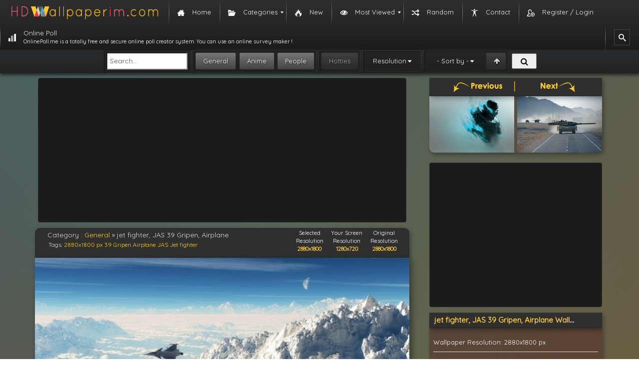

--- FILE ---
content_type: text/html; charset=UTF-8
request_url: https://hdwallpaperim.com/jet-fighter-jas-39-gripen-airplane/
body_size: 11430
content:
<!DOCTYPE html><html lang="en-US"><head itemscope itemtype="https://schema.org/WebPage"><link rel="stylesheet" href="//fonts.googleapis.com/css?family=Quicksand" /><script async src="//pagead2.googlesyndication.com/pagead/js/adsbygoogle.js"></script><script src="https://hdwallpaperim.com/wp-content/cache/min/1/a4946d8eb490e090cd59523cad9c8e52.js" data-minify="1"></script> <meta charset="UTF-8"><meta name="viewport" content="width=device-width, initial-scale=1"><meta name="content-language" content="en-US" /><meta name="language" content="en-US" /><title itemprop="name">jet fighter, JAS 39 Gripen, Airplane HD Wallpapers / Desktop and Mobile Images &amp; Photos</title><link rel="pingback" href="/xmlrpc.php"><link rel="shortcut icon" href="/wp-content/themes/hdwallpaperim/images/favicon.ico" type="image/x-icon"/><link href="/wp-content/themes/hdwallpaperim/css/bootstrap.min.css" type="text/css" rel="stylesheet" /><link href="/wp-content/themes/hdwallpaperim/style.css" type="text/css" rel="stylesheet" /><link rel="stylesheet" href="/wp-content/themes/hdwallpaperim/fonts/font-awesome-4.6.3/css/font-awesome.min.css"><meta name="description" content="Download 108462-jet_fighter, JAS-39_Gripen, Airplane hd wallpapers. You can download 108462-jet_fighter, JAS-39_Gripen, Airplane image high resolution (hd) photo completely"/><link rel="canonical" href="https://hdwallpaperim.com/jet-fighter-jas-39-gripen-airplane/" /><meta property="og:locale" content="en_US" /><meta property="og:type" content="article" /><meta property="og:title" content="jet fighter, JAS 39 Gripen, Airplane HD Wallpapers / Desktop and Mobile Images &amp; Photos" /><meta property="og:description" content="Download 108462-jet_fighter, JAS-39_Gripen, Airplane hd wallpapers. You can download 108462-jet_fighter, JAS-39_Gripen, Airplane image high resolution (hd) photo completely" /><meta property="og:url" content="https://hdwallpaperim.com/jet-fighter-jas-39-gripen-airplane/" /><meta property="og:site_name" content="HD Wallpapers - HdWallpaperim.com" /><meta property="article:tag" content="2880x1800 px" /><meta property="article:tag" content="39 Gripen" /><meta property="article:tag" content="Airplane" /><meta property="article:tag" content="JAS" /><meta property="article:tag" content="Jet fighter" /><meta property="article:section" content="General" /><meta property="article:published_time" content="2025-12-20T05:16:57+00:00" /><meta property="og:image" content="https://hdwallpaperim.com/wp-content/uploads/2017/08/24/108462-jet_fighter-JAS-39_Gripen-airplane.jpg" /><meta property="og:image:secure_url" content="https://hdwallpaperim.com/wp-content/uploads/2017/08/24/108462-jet_fighter-JAS-39_Gripen-airplane.jpg" /><meta property="og:image:width" content="2880" /><meta property="og:image:height" content="1800" /><meta name="twitter:card" content="summary" /><meta name="twitter:description" content="Download 108462-jet_fighter, JAS-39_Gripen, Airplane hd wallpapers. You can download 108462-jet_fighter, JAS-39_Gripen, Airplane image high resolution (hd) photo completely" /><meta name="twitter:title" content="jet fighter, JAS 39 Gripen, Airplane HD Wallpapers / Desktop and Mobile Images &amp; Photos" /><meta name="twitter:image" content="https://hdwallpaperim.com/wp-content/uploads/2017/08/24/108462-jet_fighter-JAS-39_Gripen-airplane.jpg" /> <script type='application/ld+json'>{"@context":"http:\/\/schema.org","@type":"WebSite","@id":"#website","url":"https:\/\/hdwallpaperim.com\/","name":"HD Wallpapers","potentialAction":{"@type":"SearchAction","target":"https:\/\/hdwallpaperim.com\/?s={search_term_string}","query-input":"required name=search_term_string"}}</script> <link rel='dns-prefetch' href='//s.w.org' /><link rel="alternate" type="application/rss+xml" title="HD Wallpapers - HdWallpaperim.com &raquo; jet fighter, JAS 39 Gripen, Airplane Comments Feed" href="https://hdwallpaperim.com/jet-fighter-jas-39-gripen-airplane/feed/" /> <script type="text/javascript">window._wpemojiSettings = {"baseUrl":"https:\/\/s.w.org\/images\/core\/emoji\/11\/72x72\/","ext":".png","svgUrl":"https:\/\/s.w.org\/images\/core\/emoji\/11\/svg\/","svgExt":".svg","source":{"concatemoji":"https:\/\/hdwallpaperim.com\/wp-includes\/js\/wp-emoji-release.min.js?ver=4.9.26"}};
			!function(e,a,t){var n,r,o,i=a.createElement("canvas"),p=i.getContext&&i.getContext("2d");function s(e,t){var a=String.fromCharCode;p.clearRect(0,0,i.width,i.height),p.fillText(a.apply(this,e),0,0);e=i.toDataURL();return p.clearRect(0,0,i.width,i.height),p.fillText(a.apply(this,t),0,0),e===i.toDataURL()}function c(e){var t=a.createElement("script");t.src=e,t.defer=t.type="text/javascript",a.getElementsByTagName("head")[0].appendChild(t)}for(o=Array("flag","emoji"),t.supports={everything:!0,everythingExceptFlag:!0},r=0;r<o.length;r++)t.supports[o[r]]=function(e){if(!p||!p.fillText)return!1;switch(p.textBaseline="top",p.font="600 32px Arial",e){case"flag":return s([55356,56826,55356,56819],[55356,56826,8203,55356,56819])?!1:!s([55356,57332,56128,56423,56128,56418,56128,56421,56128,56430,56128,56423,56128,56447],[55356,57332,8203,56128,56423,8203,56128,56418,8203,56128,56421,8203,56128,56430,8203,56128,56423,8203,56128,56447]);case"emoji":return!s([55358,56760,9792,65039],[55358,56760,8203,9792,65039])}return!1}(o[r]),t.supports.everything=t.supports.everything&&t.supports[o[r]],"flag"!==o[r]&&(t.supports.everythingExceptFlag=t.supports.everythingExceptFlag&&t.supports[o[r]]);t.supports.everythingExceptFlag=t.supports.everythingExceptFlag&&!t.supports.flag,t.DOMReady=!1,t.readyCallback=function(){t.DOMReady=!0},t.supports.everything||(n=function(){t.readyCallback()},a.addEventListener?(a.addEventListener("DOMContentLoaded",n,!1),e.addEventListener("load",n,!1)):(e.attachEvent("onload",n),a.attachEvent("onreadystatechange",function(){"complete"===a.readyState&&t.readyCallback()})),(n=t.source||{}).concatemoji?c(n.concatemoji):n.wpemoji&&n.twemoji&&(c(n.twemoji),c(n.wpemoji)))}(window,document,window._wpemojiSettings);</script> <style type="text/css">img.wp-smiley,img.emoji{display:inline !important;border:none !important;box-shadow:none !important;height:1em !important;width:1em !important;margin:0
.07em !important;vertical-align:-0.1em !important;background:none !important;padding:0
!important}</style><link rel='stylesheet' id='contact-form-7-css'  href='https://hdwallpaperim.com/wp-content/cache/min/1/791661810cfaee30e86a96aaf4b5e6c3.css' type='text/css' media='all' / data-minify="1"><link rel='stylesheet' id='SearchAutocomplete-theme-css'  href='https://hdwallpaperim.com/wp-content/cache/busting/1/wp-content-plugins-search-autocomplete-css-ui-lightness-jquery-ui-1.9.2.custom.min-1.9.2.css' type='text/css' media='all' /><link rel='stylesheet' id='wordpress-popular-posts-css-css'  href='https://hdwallpaperim.com/wp-content/cache/min/1/dc048202503276d58886738949af258c.css' type='text/css' media='all' / data-minify="1"><link rel='stylesheet' id='mm_icomoon-css'  href='https://hdwallpaperim.com/wp-content/cache/min/1/35d41c6db98278a222215779bfd58c80.css' type='text/css' media='all' / data-minify="1"><link rel='stylesheet' id='mmm_mega_main_menu-css'  href='https://hdwallpaperim.com/wp-content/cache/min/1/d76da74fe7d9593429cdbb2a44cc85fd.css' type='text/css' media='all' / data-minify="1"> <script type='text/javascript'>/*  */
var wpp_params = {"sampling_active":"0","sampling_rate":"100","ajax_url":"https:\/\/hdwallpaperim.com\/wp-admin\/admin-ajax.php","action":"update_views_ajax","ID":"23660","token":"27b79ade4a"};
/*  */</script> <link rel='https://api.w.org/' href='https://hdwallpaperim.com/wp-json/' /><link rel="EditURI" type="application/rsd+xml" title="RSD" href="https://hdwallpaperim.com/xmlrpc.php?rsd" /><link rel="wlwmanifest" type="application/wlwmanifest+xml" href="https://hdwallpaperim.com/wp-includes/wlwmanifest.xml" /><meta name="generator" content="WordPress 4.9.26" /><link rel='shortlink' href='https://hdwallpaperim.com/?p=23660' /><link rel="alternate" type="application/json+oembed" href="https://hdwallpaperim.com/wp-json/oembed/1.0/embed?url=https%3A%2F%2Fhdwallpaperim.com%2Fjet-fighter-jas-39-gripen-airplane%2F" /><link rel="alternate" type="text/xml+oembed" href="https://hdwallpaperim.com/wp-json/oembed/1.0/embed?url=https%3A%2F%2Fhdwallpaperim.com%2Fjet-fighter-jas-39-gripen-airplane%2F&#038;format=xml" /> <script>(function(i,s,o,g,r,a,m){i['GoogleAnalyticsObject']=r;i[r]=i[r]||function(){
  (i[r].q=i[r].q||[]).push(arguments)},i[r].l=1*new Date();a=s.createElement(o),
  m=s.getElementsByTagName(o)[0];a.async=1;a.src=g;m.parentNode.insertBefore(a,m)
  })(window,document,'script','https://www.google-analytics.com/analytics.js','ga');

  ga('create', 'UA-105103256-1', 'auto');
  ga('send', 'pageview');</script> </head> <!--[if lt IE 9]> <script src="https://html5shiv.googlecode.com/svn/trunk/html5.js"></script> <script src="//cdnjs.cloudflare.com/ajax/libs/respond.js/1.3.0/respond.min.js"></script> <![endif]--><body class="post-template-default single single-post postid-23660 single-format-standard mmm mega_main_menu-2-1-5"><div id="mega_main_menu" class="mega_main_sidebar_menu primary_style-flat icons-left first-lvl-align-left first-lvl-separator-smooth direction-horizontal fullwidth-disable pushing_content-disable mobile_minimized-enable dropdowns_trigger-hover dropdowns_animation-none include-logo include-search no-woo_cart no-buddypress responsive-enable coercive_styles-disable indefinite_location_mode-disable language_direction-ltr version-2-1-5 mega_main mega_main_menu"><div class="menu_holder"><div class="mmm_fullwidth_container"></div><div class="menu_inner"> <span class="nav_logo"> <a class="logo_link" href="https://hdwallpaperim.com" title="HD Wallpapers - HdWallpaperim.com"> <img src="https://hdwallpaperim.com/wp-content/uploads/2017/08/20/hdwallpaperim_logo.png" alt="HD Wallpapers - HdWallpaperim.com" /> </a> <a class="mobile_toggle"> <span class="mobile_button"> Menu &nbsp; <span class="symbol_menu">&equiv;</span> <span class="symbol_cross">&#x2573;</span> </span> </a> </span><ul id="mega_main_menu_ul" class="mega_main_menu_ul"><li id="menu-item-4" class="menu-item menu-item-type-custom menu-item-object-custom menu-item-home menu-item-4 default_dropdown default_style drop_to_right submenu_default_width columns1"> <a href="https://hdwallpaperim.com/" class="item_link  with_icon" tabindex="1"> <i class="im-icon-home-3"></i> <span class="link_content"> <span class="link_text"> Home </span> </span> </a></li><li id="menu-item-29606" class="menu-item menu-item-type-custom menu-item-object-custom menu-item-has-children menu-item-29606 default_dropdown default_style drop_to_right submenu_default_width columns1"> <span class="item_link  with_icon" tabindex="2"> <i class="im-icon-folder-open"></i> <span class="link_content"> <span class="link_text"> Categories </span> </span> </span><ul class="mega_dropdown"><li id="menu-item-29598" class="menu-item menu-item-type-taxonomy menu-item-object-category current-post-ancestor current-menu-parent current-post-parent menu-item-29598 default_dropdown default_style drop_to_right submenu_default_width columns1"> <a href="https://hdwallpaperim.com/general/" class="item_link  with_icon" tabindex="3"> <i class="im-icon-tree-4"></i> <span class="link_content"> <span class="link_text"> General </span> </span> </a></li><li id="menu-item-29601" class="menu-item menu-item-type-taxonomy menu-item-object-category menu-item-29601 default_dropdown default_style drop_to_right submenu_default_width columns1"> <a href="https://hdwallpaperim.com/people/" class="item_link  with_icon" tabindex="4"> <i class="im-icon-users-2"></i> <span class="link_content"> <span class="link_text"> People </span> </span> </a></li><li id="menu-item-29600" class="menu-item menu-item-type-taxonomy menu-item-object-category menu-item-29600 default_dropdown default_style drop_to_right submenu_default_width columns1"> <a href="https://hdwallpaperim.com/anime/" class="item_link  with_icon" tabindex="5"> <i class="im-icon-evil-2"></i> <span class="link_content"> <span class="link_text"> Anime </span> </span> </a></li></ul></li><li id="menu-item-345" class="menu-item menu-item-type-post_type menu-item-object-page menu-item-345 default_dropdown default_style drop_to_right submenu_default_width columns1"> <a href="https://hdwallpaperim.com/new-wallpapers/" class="item_link  with_icon" tabindex="6"> <i class="im-icon-fire"></i> <span class="link_content"> <span class="link_text"> New </span> </span> </a></li><li id="menu-item-358" class="menu-item menu-item-type-post_type menu-item-object-page menu-item-has-children menu-item-358 default_dropdown default_style drop_to_right submenu_default_width columns1"> <a href="https://hdwallpaperim.com/most-viewed-wallpapers/" class="item_link  with_icon" tabindex="7"> <i class="im-icon-eye"></i> <span class="link_content"> <span class="link_text"> Most Viewed </span> </span> </a><ul class="mega_dropdown"><li id="menu-item-361" class="menu-item menu-item-type-post_type menu-item-object-page menu-item-361 default_dropdown default_style drop_to_right submenu_default_width columns1"> <a href="https://hdwallpaperim.com/daily-viewed-wallpapers/" class="item_link  with_icon" tabindex="8"> <i class="im-icon-clock"></i> <span class="link_content"> <span class="link_text"> Daily </span> </span> </a></li><li id="menu-item-360" class="menu-item menu-item-type-post_type menu-item-object-page menu-item-360 default_dropdown default_style drop_to_right submenu_default_width columns1"> <a href="https://hdwallpaperim.com/weekly-viewed-wallpapers/" class="item_link  with_icon" tabindex="9"> <i class="im-icon-calendar"></i> <span class="link_content"> <span class="link_text"> Weekly </span> </span> </a></li><li id="menu-item-359" class="menu-item menu-item-type-post_type menu-item-object-page menu-item-359 default_dropdown default_style drop_to_right submenu_default_width columns1"> <a href="https://hdwallpaperim.com/monthly-most-viewed-wallpapers/" class="item_link  with_icon" tabindex="10"> <i class="im-icon-calendar-5"></i> <span class="link_content"> <span class="link_text"> Monthly </span> </span> </a></li><li id="menu-item-362" class="menu-item menu-item-type-post_type menu-item-object-page menu-item-362 default_dropdown default_style drop_to_right submenu_default_width columns1"> <a href="https://hdwallpaperim.com/most-viewed-wallpapers/" class="item_link  with_icon" tabindex="11"> <i class="im-icon-trophy-star"></i> <span class="link_content"> <span class="link_text"> All Time </span> </span> </a></li></ul></li><li id="menu-item-343" class="menu-item menu-item-type-post_type menu-item-object-page menu-item-343 default_dropdown default_style drop_to_right submenu_default_width columns1"> <a href="https://hdwallpaperim.com/random-wallpapers/" class="item_link  with_icon" tabindex="12"> <i class="im-icon-shuffle"></i> <span class="link_content"> <span class="link_text"> Random </span> </span> </a></li><li id="menu-item-344" class="menu-item menu-item-type-post_type menu-item-object-page menu-item-344 default_dropdown default_style drop_to_right submenu_default_width columns1"> <a href="https://hdwallpaperim.com/contact-us/" class="item_link  with_icon" tabindex="13"> <i class="im-icon-accessibility"></i> <span class="link_content"> <span class="link_text"> Contact </span> </span> </a></li><li id="menu-item-29737" class="menu-item menu-item-type-post_type menu-item-object-page menu-item-29737 default_dropdown default_style drop_to_right submenu_default_width columns1"> <a href="https://hdwallpaperim.com/register-login/" class="item_link  with_icon" tabindex="14"> <i class="im-icon-user-plus-3"></i> <span class="link_content"> <span class="link_text"> Register / Login </span> </span> </a></li><li id="menu-item-510147" class="menu-item menu-item-type-custom menu-item-object-custom menu-item-510147 default_dropdown default_style drop_to_right submenu_default_width columns1"> <a href="https://onlinepoll.me" class="item_link  with_icon" tabindex="15"> <i class="im-icon-bars-3"></i> <span class="link_content"> <span class="link_text"> Online Poll <span class="link_descr">OnlinePoll.me is a totally free and secure online poll creator system. You can use an online survey maker ! </span> </span> </span> </a></li><li class="nav_search_box"><form method="get" id="mega_main_menu_searchform" action="https://hdwallpaperim.com/"> <i class="im-icon-search-3 icosearch"></i> <input type="submit" class="submit" name="submit" id="searchsubmit" value="Search" /> <input type="text" class="field" name="s" id="s" /></form></li></ul></div></div></div><div id="searchbar" ><form id="search" accept-charset="UTF-8" action="https://hdwallpaperim.com/results/" method="GET"><fieldset class="oneline framed"><div> <input type="search" placeholder="Search..." value="" name="ss" id="search-text" class="headsearchinput"></div></fieldset><fieldset class="framed" id="search-category-checks"> <input type="checkbox" value="general" name="general" checked="checked"  id="search-general"> <label for="search-general">General</label> <input type="checkbox"  checked="checked" value="anime" name="anime" id="search-anime"> <label for="search-anime">Anime</label> <input type="checkbox" value="people" name="people"  checked="checked" id="search-people"> <label for="search-people">People</label></fieldset><fieldset class="framed" id="search-purity-checks"> <input type="checkbox" value="sketchy"  name="sketchy" id="search-sketchy"> <label for="search-sketchy" class="purity sketchy">Hotties</label></fieldset><fieldset class="framed" id="search-resolutions"><a class="jsAnchor dropdown-toggle collapsed">Resolution</a><div class="dropdown collapsed"><div> <input type="checkbox" value="1024x768-px" name="resolution[]" class="resolution" id="res-1024x768"> <label for="res-1024x768">1024x768</label> <input type="checkbox" value="1280x800-px" name="resolution[]" class="resolution" id="res-1280x800"> <label for="res-1280x800">1280x800</label> <input type="checkbox" value="1366x768-px" name="resolution[]" class="resolution" id="res-1366x768"> <label for="res-1366x768">1366x768</label> <input type="checkbox" value="1280x960-px" name="resolution[]" class="resolution" id="res-1280x960"> <label for="res-1280x960">1280x960</label> <input type="checkbox" value="1440x900-px" name="resolution[]" class="resolution" id="res-1440x900"> <label for="res-1440x900">1440x900</label> <input type="checkbox" value="1600x900-px" name="resolution[]" class="resolution" id="res-1600x900"> <label for="res-1600x900">1600x900</label> <input type="checkbox" value="1280x1024-px" name="resolution[]" class="resolution" id="res-1280x1024"> <label for="res-1280x1024">1280x1024</label> <input type="checkbox" value="1600x1200-px" name="resolution[]" class="resolution" id="res-1600x1200"> <label for="res-1600x1200">1600x1200</label> <input type="checkbox" value="1680x1050-px" name="resolution[]" class="resolution" id="res-1680x1050"> <label for="res-1680x1050">1680x1050</label> <input type="checkbox" value="1920x1080-px" name="resolution[]" class="resolution" id="res-1920x1080"> <label for="res-1920x1080">1920x1080<small>Full HD</small> </label> <input type="checkbox" value="1920x1200-px" name="resolution[]" class="resolution" id="res-1920x1200"> <label for="res-1920x1200">1920x1200</label> <input type="checkbox" value="2560x1440-px" name="resolution[]" class="resolution" id="res-2560x1440"> <label for="res-2560x1440">2560x1440</label> <input type="checkbox" value="2560x1600-px" name="resolution[]" class="resolution" id="res-2560x1600"> <label for="res-2560x1600">2560x1600</label> <input type="checkbox" value="3840x1080-px" name="resolution[]" class="resolution" id="res-3840x1080"> <label for="res-3840x1080">3840x1080</label> <input type="checkbox" value="5760x1080-px" name="resolution[]" class="resolution" id="res-5760x1080"> <label for="res-5760x1080">5760x1080</label> <input type="checkbox" value="3840x2160-px" name="resolution[]" class="resolution" id="res-3840x2160"> <label for="res-3840x2160">3840x2160<small>4k UHD-1</small> </label> <input type="checkbox" value="5120x2880-px" name="resolution[]" class="resolution" id="res-5120x2880"> <label for="res-5120x2880">5120x2880<small>5k UHD+</small> </label></div></div></fieldset><fieldset class="framed" id="search-sorting"> <input type="checkbox" value="desc" name="order"  id="search-order"> <label for="search-order" original-title="Ascending/Descending"></label> <a class="jsAnchor dropdown-toggle collapsed" id="fav_text" original-title="Sorting">- Sort by -</a><div class="dropdown collapsed"><div> <input type="radio" value="date_added" name="sorting"  id="search-sorting-date"> <label class="sorting-label" for="search-sorting-date">Date Added</label> <input type="radio" value="views" name="sorting"  id="search-sorting-views"> <label class="sorting-label" for="search-sorting-views">Views</label> <input type="radio" value="rating" name="sorting"  id="search-sorting-relevance"> <label class="sorting-label" for="search-sorting-relevance">Rating</label> <input type="radio" value="random" name="sorting"  id="search-sorting-random"> <label class="sorting-label" for="search-sorting-random">Random</label></div></div></fieldset> <button id="search-submit" class="buttonsearchhead"><i class="fa fa-search fa-fw"></i> </button></form></div> <script src="https://apis.google.com/js/platform.js" async defer>{
        lang: 'tr'
    }</script> <script type="text/javascript">function hideshow(which) {
		
		
		var resize = "resize";
		var customize = "customize";
		var share = "share";
		var info = "info";
		var ids = [resize,customize,share,info];
		
		if (ids.indexOf(which) > -1)
		{
			
		    for (var i in ids)
		    {
				if (ids[i] == which){
					document.getElementById(ids[i]).style.display = "block";
					
				}
				else{
					document.getElementById(ids[i]).style.display = "none";
				}
		    }	
		}
		
		
		/*
        if (!document.getElementById)
            return
        if (which.style.display == "block")
            which.style.display = "none"
        else
            which.style.display = "block"
		*/
    }
    var set = {
        url : {site : 'https://hdwallpaperim.com/'
        }
    };
    
    var page_wall_data = {
            id		: "23659",
            imgm	: 'https://hdwallpaperim.com/wp-content/uploads/2017/08/24/108462-jet_fighter-JAS-39_Gripen-airplane.jpg',
            width 	: "2880",
            height 	: "1800",
            name	: 'jetfighter',
			path_url: 'https://hdwallpaperim.com/wp-content/uploads/2017/08/24/108462-jet_fighter-JAS-39_Gripen-airplane.jpg'
    };
    
	var r = 2880;
	var l = 1800;
    /*	
    screen = {
		width 	: "2880",
        height 	: "1800"
	}*/</script> <div class="container" ><div class="row" ><div class="col-lg-8 nopadding"><div class="c_wrapper"><div class="banner_responsive_wrapper rbanner_wall1"><ins class="adsbygoogle"
style="display:block"
data-ad-client="ca-pub-7804114244475519"
data-ad-slot="7481875262"
data-ad-format="auto"></ins> <script>(adsbygoogle = window.adsbygoogle || []).push({});</script> </div></div><div id="wall_header"><div class="col-md-8"><div id="wall_hleft"><div id="wall_title"> Category : <span id="breadcrumbs"><span xmlns:v="http://rdf.data-vocabulary.org/#"><span typeof="v:Breadcrumb"><a href="https://hdwallpaperim.com/general/" rel="v:url" property="v:title">General</a> » <span class="breadcrumb_last">jet fighter, JAS 39 Gripen, Airplane</span></span></span></span></div><div id="wall_desc"> Tags: <a href="https://hdwallpaperim.com/wallpapers/2880x1800-px/" title="2880x1800 px Wallpapers">2880x1800 px</a> <a href="https://hdwallpaperim.com/wallpapers/39-gripen/" title="39 Gripen Wallpapers">39 Gripen</a> <a href="https://hdwallpaperim.com/wallpapers/airplane/" title="Airplane Wallpapers">Airplane</a> <a href="https://hdwallpaperim.com/wallpapers/jas/" title="JAS Wallpapers">JAS</a> <a href="https://hdwallpaperim.com/wallpapers/jet-fighter/" title="Jet fighter Wallpapers">Jet fighter</a></div></div></div><div class="col-md-4 text-center" style="font-size: 11px;color: white;"><div id="wallpaper_size_boxes"><table><tbody><tr><td class="value">Selected Resolution<div id="wallpaper_size_boxes_selected"></div></td><td class="value">Your Screen Resolution<div id="wallpaper_size_boxes_screen"></div></td><td class="value">Original Resolution<div id="wallpaper_size_boxes_original">2880x1800</div></td></tr></tbody></table></div></div></div><div id="wall_wrp"><div id="main5_wrap"><div id="main5"><div id="wallpaper_content"><div id="wallpaper_wrap"><div id="wallpreview"><div id="wall_prev" onclick="location.href = 'https://hdwallpaperim.com/halo-video-games/';"> <a href="https://hdwallpaperim.com/halo-video-games/" rel="prev"><div class="icon"></div></a></div><div id="wall_next" onclick="location.href = 'https://hdwallpaperim.com/tank-leopard-2/';"> <a href="https://hdwallpaperim.com/tank-leopard-2/" rel="next"><div class="icon"></div></a></div><div id="canvas1_wrap_wrap"><div id="canvas1_wrap"> <img id="canvas1_midi_img" src="https://hdwallpaperim.com/wp-content/uploads/2017/08/24/108462-jet_fighter-JAS-39_Gripen-airplane-748x468.jpg" width="2880" height="1800" title="jet fighter, JAS 39 Gripen, Airplane hd wallpaper" alt="jet fighter, JAS 39 Gripen, Airplane HD Wallpaper Desktop Background"/> <canvas id="canvas1"></canvas><div class="parts center"><div id="canvas1_center_size_box"></div></div><div class="parts left"></div><div class="parts right"></div><div class="parts top"><div class="text1"></div></div><div class="parts bottom"><div class="text1"></div></div></div></div></div><div style="clear:both;"></div></div></div></div></div></div><div id="wall_bottom"><div id="wall_bright"></div><div id="wall_bleft"> <br> <a id="download1" class="btn btn-default" title="Download jet fighter, JAS 39 Gripen, Airplane Wallpaper" rel="nofollow"> <span class="im-icon-download-2"></span> Download</a> <img id="download1_loader" src="https://hdwallpaperim.com//it.gif" alt="loading"/> <a class="btn btn-default prvbtn im-icon-eye-2" href="/preview/?wallpaper=jet-fighter-jas-39-gripen-airplane" target="_blank" style="color: black;"> Preview</a> <a class="btn btn-default rszbtn im-icon-fullscreen" href="javascript:hideshow('resize')" title="Resize" style="color: black;"> Resize</a> <a class="btn btn-default csmzbtn im-icon-paint-format" href="javascript:hideshow('customize')" title="Customize" style="color: black;"> Customize</a> <a class="btn btn-default shrbtn im-icon-share-2" href="javascript:hideshow('share')" title="Share" style="color: black;"> Share</a> <a class="btn btn-default infbtn im-icon-info" href="javascript:hideshow('info')" title="Share" style="color: black;"> Info</a></div></div><div id="share" style="display: none;"><div class="c_wrapper"><div class="wrp_dark"><div class="header"><div class="title text-center">Share Wallpaper</div></div></div></div></div><div id="customize" style="display: none;"><div class="c_wrapper"><div class="wrp_dark"><div class="header"><div class="title" style="color: #fccc2e;">Customize Wallpaper :)</div></div><div id="generate_wrap"><div id="color_sliders"><div class="line" id="color_slider_line_r"><table><tr><td class="title"><div class="color" title="red"></div></td><td><input class="slider" type="range" value="0" min="-200" max="100" step="1"/></td><td class="value">0</td></tr></table></div><div class="line" id="color_slider_line_g"><table><tr><td class="title"><div class="color" title="green"></div></td><td><input class="slider" type="range" value="0" min="-200" max="100" step="1"/></td><td class="value">0</td></tr></table></div><div class="line" id="color_slider_line_b"><table><tr><td class="title"><div class="color" title="blue"></div></td><td><input class="slider" type="range" value="0" min="-200" max="100" step="1"/></td><td class="value">0</td></tr></table></div><div class="line" id="color_slider_line_bright"><table><tr><td class="title"> <img class="icon" src="/static/img/wallpaper/brightness.png" alt="brightness" title="brightness"/></td><td><input class="slider" type="range" value="0" min="-150" max="150" step="1"/></td><td class="value">0</td></tr></table></div><div class="line" id="color_slider_line_contrast"><table><tr><td class="title"> <img class="icon" src="/static/img/wallpaper/contrast.png" alt="contrast" title="contrast"/></td><td><input class="slider" type="range" value="0" min="-100" max="100" step="1"/></td><td class="value">0</td></tr></table></div></div><div id="generate_buttons1"><div id="can1_flip_h" class="button24"> <img src="/static/img/wallpaper/flip_horizontal.png" alt="horizontal flip" title="horizontal flip"/></div><div id="can1_flip_v" class="button24"> <img src="/static/img/wallpaper/flip_vertical.png" alt="vertical flip" title="vertical flip"/></div><div id="can1_bw" class="button24"> <img src="/static/img/wallpaper/black_white.png" alt="black &amp; white" title="black &amp; white"/></div><div id="can1_negate" class="button24"> <img src="/static/img/wallpaper/negate.png" alt="negative color" title="negative"/></div><div id="can1_color_reset" class="button24"> <img src="/static/img/wallpaper/reset.png" alt="reset wallpaper" title="reset"/></div></div></div></div></div></div><div id="resize" style="display: none;"><div class="c_wrapper"><div class="wrp_dark"><div class="header"><div class="title text-center">Download Wallpaper / Select Resolution</div></div><div id="sizeswrap1"><table class="table1"><tr><td class="explain"> 4:3<br/><img src="https://hdwallpaperim.com//static/img/wallpaper/screen_icon/4x3.png" alt="4x3 resolution wallpaper"/></td><td class="list" id="sizegroup_4x3"></td></tr><tr><td class="explain"> Standart 5:4<br/><img src="https://hdwallpaperim.com//static/img/wallpaper/screen_icon/5x4.png" alt="5x4 resolution wallpaper"/></td><td class="list" id="sizegroup_5x4"></td></tr><tr><td class="explain"> Wide 8:5<br/><img src="https://hdwallpaperim.com//static/img/wallpaper/screen_icon/8x5.png" alt="8x5 resolution wallpaper"/></td><td class="list" id="sizegroup_8x5"></td></tr><tr><td class="explain"> Wide 5:3<br/><img src="https://hdwallpaperim.com//static/img/wallpaper/screen_icon/5x3.png" alt="5x3 resolution wallpaper"/></td><td class="list" id="sizegroup_5x3"></td></tr><tr><td class="explain"> 16:9<br/><img src="https://hdwallpaperim.com//static/img/wallpaper/screen_icon/16x9.png" alt="16x9 resolution wallpaper"/></td><td class="list" id="sizegroup_16x9"></td></tr><tr><td class="explain"> 3:2<br/><img src="https://hdwallpaperim.com//static/img/wallpaper/screen_icon/3x2.png" alt="3x2 resolution wallpaper"/></td><td class="list" id="sizegroup_3x2"></td></tr><tr><td class="explain"> 3:4<br/><img src="https://hdwallpaperim.com//static/img/wallpaper/screen_icon/3x4.png" alt="3x4 resolution wallpaper"/></td><td class="list" id="sizegroup_3x4"></td></tr><tr><td class="explain"> 4:5<br/><img src="https://hdwallpaperim.com//static/img/wallpaper/screen_icon/4x5.png" alt="4x5 resolution wallpaper"/></td><td class="list" id="sizegroup_4x5"></td></tr><tr><td class="explain"> 3:5<br/><img src="https://hdwallpaperim.com//static/img/wallpaper/screen_icon/3x5.png" alt="3x5 resolution wallpaper"/></td><td class="list" id="sizegroup_3x5"></td></tr><tr><td class="explain"> 2:3<br/><img src="https://hdwallpaperim.com//static/img/wallpaper/screen_icon/2x3.png" alt="3x5 resolution wallpaper"/></td><td class="list" id="sizegroup_2x3"></td></tr><tr><td class="explain"> 1:1<br/><img src="https://hdwallpaperim.com//static/img/wallpaper/screen_icon/1x1.png" alt="1x1 resolution wallpaper"/></td><td class="list" id="sizegroup_1x1"></td></tr><tr><td class="explain"> 4:3 (2screen(8:3))<br/><img src="https://hdwallpaperim.com//static/img/wallpaper/screen_icon/8x3.png" alt="8x3 resolution wallpaper"/></td><td class="list" id="sizegroup_8x3"></td></tr><tr><td class="explain"> 5:4 (2screen(5:2))<br/><img src="https://hdwallpaperim.com//static/img/wallpaper/screen_icon/5x2.png" alt="5x2 resolution wallpaper"/></td><td class="list" id="sizegroup_5x2"></td></tr><tr><td class="explain"> 16:10 (2screen(16:5))<br/><img src="https://hdwallpaperim.com//static/img/wallpaper/screen_icon/16x5.png" alt="16x5 resolution wallpaper"/></td><td class="list" id="sizegroup_16x5"></td></tr><tr><td class="explain"> 5:3 (2screen(10:3))<br/><img src="https://hdwallpaperim.com//static/img/wallpaper/screen_icon/10x3.png" alt="10x3 resolution wallpaper"/></td><td class="list" id="sizegroup_10x3"></td></tr><tr><td class="explain"> 16:9 (2screen(32:9))<br/><img src="https://hdwallpaperim.com//static/img/wallpaper/screen_icon/32x9.png" alt="32x9 resolution wallpaper"/></td><td class="list" id="sizegroup_32x9"></td></tr></table></div></div></div></div><div id="info" style="display: none;"><div class="wrp_dark aciklama" style="margin-bottom: 10px;min-height: 112px;"><div class="well"><div style="text-align: left;"><p><b><a href="https://hdwallpaperim.com/jet-fighter-jas-39-gripen-airplane/" title="jet fighter, JAS 39 Gripen, Airplane HD Wallpaper">jet fighter, JAS 39 Gripen, Airplane HD Wallpaper</a></b> is in posted <a href="https://hdwallpaperim.com/general/" rel="category tag">General</a> category and the its resolution is 2880x1800 px., This wallpaper This wallpaper has been visited 44 times to this day and uploaded this wallpaper on our website at <span class="posted-on">Posted on <time class="entry-date published" datetime="2025-12-20T05:16:57+00:00">December 20, 2025</time></span>. <br><br>You can download this image easily and for free. Also, you can make changes to your wallpapers, edit for your custom needs and resize them. You can download your wallpaper by clicking on the download button under the background image.</p><p></p><p>Download 108462-jet_fighter, JAS-39_Gripen, Airplane hd wallpapers. You can download 108462-jet_fighter, JAS-39_Gripen, Airplane image high resolution (hd) photo completely free.</p></div></div></div></div><div class="c_wrapper mobiledisable" style="margin-top: 10px;"><div class="banner_responsive_wrapper rbanner_wall2"><ins class="adsbygoogle"
style="display:block"
data-ad-client="ca-pub-7804114244475519"
data-ad-slot="7481875262"
data-ad-format="auto"></ins> <script>(adsbygoogle = window.adsbygoogle || []).push({});</script> </div></div></div><div class="col-lg-4 nopadding text-center"><div id="wall_rwrp"><div class="wrp_dark"><div class="header"><div id="nextprev"></div></div><div><div class="prevthmb"><a href="https://hdwallpaperim.com/halo-video-games/" rel="prev"><img src="https://hdwallpaperim.com/wp-content/uploads/2017/08/24/108460-Halo-video_games-300x200.jpg" class="yannext" height="113" width="170" title="Halo, Video games" alt="Halo, Video games""></a></div><div class="nextthmb"> <a href="https://hdwallpaperim.com/tank-leopard-2/" rel="next"><img src="https://hdwallpaperim.com/wp-content/uploads/2017/08/24/108463-tank-Leopard_2-300x200.jpg" class="yannext" height="113" width="170" title="tank, Leopard 2" alt="tank, Leopard 2""></a></div></div></div><div class="c_wrapper"><div class="banner_responsive_wrapper rbanner_wall1"><ins class="adsbygoogle"
style="display:inline-block;width:336px;height:280px"
data-ad-client="ca-pub-7804114244475519"
data-ad-slot="1574942461"></ins> <script>(adsbygoogle = window.adsbygoogle || []).push({});</script> </div></div><div class="wrp_dark"><div class="header"><div class="title" style="max-width: 300px"><a href="" title="jet fighter, JAS 39 Gripen, Airplane HD Wallpapers Free Desktop Background Image" target="_blank">jet fighter, JAS 39 Gripen, Airplane Wallpaper HD</a></div></div><div class="well" style="padding: 19px 8px 0px 8px;"><ul><li class="solid">Wallpaper Resolution:
2880x1800 px</li><li class="solid"> Views :
44</li><li class="solid">Category : <a href="https://hdwallpaperim.com/general/" rel="category tag">General</a></li><li class="solid">Posted on: <a href="https://hdwallpaperim.com/2025/12/20/" target="blank_" rel="bookmark">December 20, 2025</a></li><li class="solid">Tags : <a href="https://hdwallpaperim.com/wallpapers/2880x1800-px/" title="2880x1800 px Wallpapers">2880x1800 px</a> <a href="https://hdwallpaperim.com/wallpapers/39-gripen/" title="39 Gripen Wallpapers">39 Gripen</a> <a href="https://hdwallpaperim.com/wallpapers/airplane/" title="Airplane Wallpapers">Airplane</a> <a href="https://hdwallpaperim.com/wallpapers/jas/" title="JAS Wallpapers">JAS</a> <a href="https://hdwallpaperim.com/wallpapers/jet-fighter/" title="Jet fighter Wallpapers">Jet fighter</a></li><div class="arrow"></div></ul></div></div></div></div></div></div><div class="container-fluid"><div class="row"><div class="col-md-12 text-center" ><h1>Similar Wallpapers</h1><div class="single-top"></div><div class="thumb"><div class="wrap1"><div itemscope itemtype="http://schema.org/ImageGallery" class="wrap2"><a href="https://hdwallpaperim.com/airplane-sunlight-silhouette-mikoyan-mig-3/" target="_blank" itemprop="url"><img src="https://hdwallpaperim.com/wp-content/uploads/2017/08/27/137661-airplane-sunlight-silhouette-Mikoyan_MiG-3-300x200.jpg" onload="this.style.opacity = '1'" alt="airplane, Sunlight, Silhouette, Mikoyan MiG 3" title="airplane, Sunlight, Silhouette, Mikoyan MiG 3 Wallpaper" itemprop="thumbnailUrl" width="300" height="200"> </a></div></div></div><div class="thumb"><div class="wrap1"><div itemscope itemtype="http://schema.org/ImageGallery" class="wrap2"><a href="https://hdwallpaperim.com/war-thunder-airplane-gaijin-entertainment-henschel-hs-129-b3/" target="_blank" itemprop="url"><img src="https://hdwallpaperim.com/wp-content/uploads/2017/08/24/107240-War_Thunder-airplane-Gaijin_Entertainment-Henschel_hs_129_b3-300x200.jpg" onload="this.style.opacity = '1'" alt="War Thunder, Airplane, Gaijin Entertainment, Henschel hs 129 b3" title="War Thunder, Airplane, Gaijin Entertainment, Henschel hs 129 b3 Wallpaper" itemprop="thumbnailUrl" width="300" height="200"> </a></div></div></div><div class="thumb"><div class="wrap1"><div itemscope itemtype="http://schema.org/ImageGallery" class="wrap2"><a href="https://hdwallpaperim.com/war-thunder-airplane-gaijin-entertainment-8/" target="_blank" itemprop="url"><img src="https://hdwallpaperim.com/wp-content/uploads/2017/08/24/105000-War_Thunder-airplane-Gaijin_Entertainment-300x200.jpg" onload="this.style.opacity = '1'" alt="War Thunder, Airplane, Gaijin Entertainment" title="War Thunder, Airplane, Gaijin Entertainment Wallpaper" itemprop="thumbnailUrl" width="300" height="200"> </a></div></div></div><div class="thumb"><div class="wrap1"><div itemscope itemtype="http://schema.org/ImageGallery" class="wrap2"><a href="https://hdwallpaperim.com/swedish-aircraft-military-aircraft-jas-39-gripen-swedish-air-force-swedish-army-jet-fighter-vehicle-airplane/" target="_blank" itemprop="url"><img src="https://hdwallpaperim.com/wp-content/uploads/2017/08/25/463391-Swedish-aircraft-military_aircraft-JAS-39_Gripen-Swedish_Air_Force-Swedish_Army-jet_fighter-vehicle-airplane-300x200.jpg" onload="this.style.opacity = '1'" alt="Swedish, Aircraft, Military aircraft, JAS 39 Gripen, Swedish Air Force, Swedish Army, Jet fighter, Vehicle, Airplane" title="Swedish, Aircraft, Military aircraft, JAS 39 Gripen, Swedish Air Force, Swedish Army, Jet fighter, Vehicle, Airplane Wallpaper" itemprop="thumbnailUrl" width="300" height="200"> </a></div></div></div><div class="thumb"><div class="wrap1"><div itemscope itemtype="http://schema.org/ImageGallery" class="wrap2"><a href="https://hdwallpaperim.com/airplane-20/" target="_blank" itemprop="url"><img src="https://hdwallpaperim.com/wp-content/uploads/2017/08/25/132803-airplane-300x200.jpg" onload="this.style.opacity = '1'" alt="airplane" title="airplane Wallpaper" itemprop="thumbnailUrl" width="300" height="200"> </a></div></div></div><div class="thumb"><div class="wrap1"><div itemscope itemtype="http://schema.org/ImageGallery" class="wrap2"><a href="https://hdwallpaperim.com/war-thunder-airplane-gaijin-entertainment-republic-p-47-thunderbolt/" target="_blank" itemprop="url"><img src="https://hdwallpaperim.com/wp-content/uploads/2017/08/24/107243-War_Thunder-airplane-Gaijin_Entertainment-Republic_P-47_Thunderbolt-300x200.jpg" onload="this.style.opacity = '1'" alt="War Thunder, Airplane, Gaijin Entertainment, Republic P 47 Thunderbolt" title="War Thunder, Airplane, Gaijin Entertainment, Republic P 47 Thunderbolt Wallpaper" itemprop="thumbnailUrl" width="300" height="200"> </a></div></div></div><div class="thumb"><div class="wrap1"><div itemscope itemtype="http://schema.org/ImageGallery" class="wrap2"><a href="https://hdwallpaperim.com/airplane-war-thunder-gaijin-entertainment/" target="_blank" itemprop="url"><img src="https://hdwallpaperim.com/wp-content/uploads/2017/08/24/104997-airplane-War_Thunder-Gaijin_Entertainment-300x200.jpg" onload="this.style.opacity = '1'" alt="airplane, War Thunder, Gaijin Entertainment" title="airplane, War Thunder, Gaijin Entertainment Wallpaper" itemprop="thumbnailUrl" width="300" height="200"> </a></div></div></div><div class="thumb"><div class="wrap1"><div itemscope itemtype="http://schema.org/ImageGallery" class="wrap2"><a href="https://hdwallpaperim.com/war-airplane-united-states-navy-f-a-18-hornet-mcdonnell-douglas-f-a-18-hornet-us-air-force-sonic-booms/" target="_blank" itemprop="url"><img src="https://hdwallpaperim.com/wp-content/uploads/2017/08/24/107951-war-airplane-United_States_Navy-F-A-18_Hornet-McDonnell_Douglas_F-A-18_Hornet-US_Air_Force-sonic_booms-300x200.jpg" onload="this.style.opacity = '1'" alt="war, Airplane, United States Navy, F A 18 Hornet, McDonnell Douglas F A 18 Hornet, US Air Force, Sonic booms" title="war, Airplane, United States Navy, F A 18 Hornet, McDonnell Douglas F A 18 Hornet, US Air Force, Sonic booms Wallpaper" itemprop="thumbnailUrl" width="300" height="200"> </a></div></div></div><div class="thumb"><div class="wrap1"><div itemscope itemtype="http://schema.org/ImageGallery" class="wrap2"><a href="https://hdwallpaperim.com/airplane-25/" target="_blank" itemprop="url"><img src="https://hdwallpaperim.com/wp-content/uploads/2017/08/27/138654-airplane-300x200.jpg" onload="this.style.opacity = '1'" alt="airplane" title="airplane Wallpaper" itemprop="thumbnailUrl" width="300" height="200"> </a></div></div></div><div class="thumb"><div class="wrap1"><div itemscope itemtype="http://schema.org/ImageGallery" class="wrap2"><a href="https://hdwallpaperim.com/aircraft-airplane-boeing-seaplane/" target="_blank" itemprop="url"><img src="https://hdwallpaperim.com/wp-content/uploads/2017/08/24/97143-aircraft-airplane-Boeing-Seaplane-300x200.jpg" onload="this.style.opacity = '1'" alt="aircraft, Airplane, Boeing, Seaplane" title="aircraft, Airplane, Boeing, Seaplane Wallpaper" itemprop="thumbnailUrl" width="300" height="200"> </a></div></div></div><div class="thumb"><div class="wrap1"><div itemscope itemtype="http://schema.org/ImageGallery" class="wrap2"><a href="https://hdwallpaperim.com/airplane-mcdonnell-douglas-f-a-18-hornet-united-states-navy/" target="_blank" itemprop="url"><img src="https://hdwallpaperim.com/wp-content/uploads/2017/08/25/132783-airplane-McDonnell_Douglas_F-A-18_Hornet-United_States_Navy-300x200.jpg" onload="this.style.opacity = '1'" alt="airplane, McDonnell Douglas F A 18 Hornet, United States Navy" title="airplane, McDonnell Douglas F A 18 Hornet, United States Navy Wallpaper" itemprop="thumbnailUrl" width="300" height="200"> </a></div></div></div><div class="thumb"><div class="wrap1"><div itemscope itemtype="http://schema.org/ImageGallery" class="wrap2"><a href="https://hdwallpaperim.com/sukhoi-su-35-russian-air-force-airplane/" target="_blank" itemprop="url"><img src="https://hdwallpaperim.com/wp-content/uploads/2017/08/25/463779-Sukhoi_Su-35-Russian_Air_Force-airplane-300x200.jpg" onload="this.style.opacity = '1'" alt="Sukhoi Su 35, Russian Air Force, Airplane" title="Sukhoi Su 35, Russian Air Force, Airplane Wallpaper" itemprop="thumbnailUrl" width="300" height="200"> </a></div></div></div><div class="thumb"><div class="wrap1"><div itemscope itemtype="http://schema.org/ImageGallery" class="wrap2"><a href="https://hdwallpaperim.com/airplane-e-2-hawkeye/" target="_blank" itemprop="url"><img src="https://hdwallpaperim.com/wp-content/uploads/2017/08/25/132820-airplane-E-2_Hawkeye-300x200.jpg" onload="this.style.opacity = '1'" alt="airplane, E 2 Hawkeye" title="airplane, E 2 Hawkeye Wallpaper" itemprop="thumbnailUrl" width="300" height="200"> </a></div></div></div><div class="thumb"><div class="wrap1"><div itemscope itemtype="http://schema.org/ImageGallery" class="wrap2"><a href="https://hdwallpaperim.com/airplane-c-17-globmaster-2/" target="_blank" itemprop="url"><img src="https://hdwallpaperim.com/wp-content/uploads/2017/08/25/132761-airplane-C-17_Globmaster-300x200.jpg" onload="this.style.opacity = '1'" alt="airplane, C 17 Globmaster" title="airplane, C 17 Globmaster Wallpaper" itemprop="thumbnailUrl" width="300" height="200"> </a></div></div></div><div class="thumb"><div class="wrap1"><div itemscope itemtype="http://schema.org/ImageGallery" class="wrap2"><a href="https://hdwallpaperim.com/futuristic-science-fiction-airplane-bridge-city-water-building/" target="_blank" itemprop="url"><img src="https://hdwallpaperim.com/wp-content/uploads/2017/08/25/461056-futuristic-science_fiction-airplane-bridge-city-water-building-300x200.jpg" onload="this.style.opacity = '1'" alt="futuristic, Science fiction, Airplane, Bridge, City, Water, Building" title="futuristic, Science fiction, Airplane, Bridge, City, Water, Building Wallpaper" itemprop="thumbnailUrl" width="300" height="200"> </a></div></div></div> <br /></div></div></div><footer id="footer"><div class="container"><div class="row"><div class="footer-ribon"> <span>we're awesome!</span></div><div class="col-md-12 text-center"><h2>Popular Tags</h2><ul><li><a href="https://hdwallpaperim.com/wallpapers/1440x900-px/" class="tag-cloud-link tag-link-111 tag-link-position-1" style="font-size: 11.031578947368pt;" aria-label="1440x900 px (329 items)">1440x900 px</a> <a href="https://hdwallpaperim.com/wallpapers/1600x900-px/" class="tag-cloud-link tag-link-145 tag-link-position-2" style="font-size: 11pt;" aria-label="1600x900 px (322 items)">1600x900 px</a> <a href="https://hdwallpaperim.com/wallpapers/actress/" class="tag-cloud-link tag-link-1138 tag-link-position-3" style="font-size: 11pt;" aria-label="Actress (321 items)">Actress</a> <a href="https://hdwallpaperim.com/wallpapers/anime/" class="tag-cloud-link tag-link-259 tag-link-position-4" style="font-size: 13.084210526316pt;" aria-label="Anime (1,484 items)">Anime</a> <a href="https://hdwallpaperim.com/wallpapers/anime-girls/" class="tag-cloud-link tag-link-262 tag-link-position-5" style="font-size: 12.926315789474pt;" aria-label="Anime girls (1,330 items)">Anime girls</a> <a href="https://hdwallpaperim.com/wallpapers/artwork/" class="tag-cloud-link tag-link-64 tag-link-position-6" style="font-size: 11.031578947368pt;" aria-label="Artwork (330 items)">Artwork</a> <a href="https://hdwallpaperim.com/wallpapers/blonde/" class="tag-cloud-link tag-link-1084 tag-link-position-7" style="font-size: 12.042105263158pt;" aria-label="blonde (685 items)">blonde</a> <a href="https://hdwallpaperim.com/wallpapers/blue-eyes/" class="tag-cloud-link tag-link-1147 tag-link-position-8" style="font-size: 11.410526315789pt;" aria-label="Blue eyes (433 items)">Blue eyes</a> <a href="https://hdwallpaperim.com/wallpapers/brunette/" class="tag-cloud-link tag-link-1116 tag-link-position-9" style="font-size: 12.484210526316pt;" aria-label="Brunette (965 items)">Brunette</a> <a href="https://hdwallpaperim.com/wallpapers/city/" class="tag-cloud-link tag-link-397 tag-link-position-10" style="font-size: 11.378947368421pt;" aria-label="City (429 items)">City</a> <a href="https://hdwallpaperim.com/wallpapers/cityscape/" class="tag-cloud-link tag-link-208 tag-link-position-11" style="font-size: 11.789473684211pt;" aria-label="Cityscape (573 items)">Cityscape</a> <a href="https://hdwallpaperim.com/wallpapers/digital-art/" class="tag-cloud-link tag-link-162 tag-link-position-12" style="font-size: 11.063157894737pt;" aria-label="Digital Art (341 items)">Digital Art</a> <a href="https://hdwallpaperim.com/wallpapers/face/" class="tag-cloud-link tag-link-858 tag-link-position-13" style="font-size: 11.631578947368pt;" aria-label="Face (515 items)">Face</a> <a href="https://hdwallpaperim.com/wallpapers/landscape/" class="tag-cloud-link tag-link-326 tag-link-position-14" style="font-size: 11.663157894737pt;" aria-label="Landscape (522 items)">Landscape</a> <a href="https://hdwallpaperim.com/wallpapers/long-hair/" class="tag-cloud-link tag-link-1121 tag-link-position-15" style="font-size: 12.010526315789pt;" aria-label="Long hair (675 items)">Long hair</a> <a href="https://hdwallpaperim.com/wallpapers/minimalism/" class="tag-cloud-link tag-link-230 tag-link-position-16" style="font-size: 12.452631578947pt;" aria-label="minimalism (934 items)">minimalism</a> <a href="https://hdwallpaperim.com/wallpapers/model/" class="tag-cloud-link tag-link-1123 tag-link-position-17" style="font-size: 12.642105263158pt;" aria-label="Model (1,077 items)">Model</a> <a href="https://hdwallpaperim.com/wallpapers/monochrome/" class="tag-cloud-link tag-link-521 tag-link-position-18" style="font-size: 11.031578947368pt;" aria-label="Monochrome (327 items)">Monochrome</a> <a href="https://hdwallpaperim.com/wallpapers/nature/" class="tag-cloud-link tag-link-281 tag-link-position-19" style="font-size: 12.263157894737pt;" aria-label="nature (819 items)">nature</a> <a href="https://hdwallpaperim.com/wallpapers/night/" class="tag-cloud-link tag-link-187 tag-link-position-20" style="font-size: 11.094736842105pt;" aria-label="Night (346 items)">Night</a> <a href="https://hdwallpaperim.com/wallpapers/redhead/" class="tag-cloud-link tag-link-825 tag-link-position-21" style="font-size: 11pt;" aria-label="Redhead (320 items)">Redhead</a> <a href="https://hdwallpaperim.com/wallpapers/simple-background/" class="tag-cloud-link tag-link-143 tag-link-position-22" style="font-size: 11.157894736842pt;" aria-label="simple Background (359 items)">simple Background</a> <a href="https://hdwallpaperim.com/wallpapers/snow/" class="tag-cloud-link tag-link-817 tag-link-position-23" style="font-size: 11.252631578947pt;" aria-label="Snow (391 items)">Snow</a> <a href="https://hdwallpaperim.com/wallpapers/space/" class="tag-cloud-link tag-link-42 tag-link-position-24" style="font-size: 12.8pt;" aria-label="Space (1,214 items)">Space</a> <a href="https://hdwallpaperim.com/wallpapers/stars/" class="tag-cloud-link tag-link-83 tag-link-position-25" style="font-size: 11.252631578947pt;" aria-label="Stars (387 items)">Stars</a> <a href="https://hdwallpaperim.com/wallpapers/trees/" class="tag-cloud-link tag-link-308 tag-link-position-26" style="font-size: 11.694736842105pt;" aria-label="Trees (535 items)">Trees</a> <a href="https://hdwallpaperim.com/wallpapers/video-games/" class="tag-cloud-link tag-link-260 tag-link-position-27" style="font-size: 11.568421052632pt;" aria-label="Video games (490 items)">Video games</a> <a href="https://hdwallpaperim.com/wallpapers/water/" class="tag-cloud-link tag-link-323 tag-link-position-28" style="font-size: 11.347368421053pt;" aria-label="Water (420 items)">Water</a> <a href="https://hdwallpaperim.com/wallpapers/women/" class="tag-cloud-link tag-link-256 tag-link-position-29" style="font-size: 14pt;" aria-label="women (2,880 items)">women</a> <a href="https://hdwallpaperim.com/wallpapers/women-outdoors/" class="tag-cloud-link tag-link-1124 tag-link-position-30" style="font-size: 11.378947368421pt;" aria-label="Women outdoors (425 items)">Women outdoors</a></li></ul></div></div></div><div class="single-top"></div><div id="footeralt"><div class="text_wrp"><div class="column"><div class="title">Social</div> <a  title="Facebook Page">Facebook page</a> <a  title="Twitter Profile">Twitter profile</a> <a  href="https://plus.google.com/" target="_blank" title="Google+ Page" >Google+ page</a></div><div class="column"><div class="title">Info</div> <a href="/about/" target="_blank" title="About">About</a> <a href="https://onlinepoll.me/" title="Online Poll">Online Poll</a> <a href="/contact-us" title="Contact us">Contact us</a> <a href="/" title="HD Wallpapers">HD Wallpapers</a></div><div class="column"><div class="title">Policies</div> <a href="/copyright-policy" title="Term Of Service">Copyright Policy</a> <a href="/terms-of-service" title="Privacy Policy">Terms of Service</a> <a href="/privacy-policy" title="Rules">Privacy Policy</a> <a href="/disclaimer" title="Privacy Policy">Disclaimer</a></div><div class="box_wrp"><div class="box_tablewrp"><div class="box_cellwrp"><div class="box"><b><a href="">hdwallpaperim.com</a></b> - 2016/2017 © - Beautify your desktop! Every wallpaper is copyrighted by its respective owner. Did you find a violation? Don't forget to <a href="/contact-us" title="Contact us">Contact</a>, we'll remove it as soon as possible.</div></div></div></div></div></div> </footer> <script type="text/javascript">jQuery('.dropdown-toggle').click(function(){

	if(jQuery(this).next().hasClass('collapsed')){

		jQuery(this).next().removeClass('collapsed');

		jQuery(this).next().addClass('expended');

	}else if(jQuery(this).next().hasClass('expended')){

		jQuery(this).next().removeClass('expended');

		jQuery(this).next().addClass('collapsed');

	}

});

jQuery('.sorting-label').click(function(){

	jQuery("#fav_text").text(jQuery(this).text());

	jQuery("#fav_text").next().addClass('collapsed');

});</script> <script type="text/javascript" src="https://hdwallpaperim.com/wp-content/themes/hdwallpaperim/js/view.js"></script> <script>var keyarr = [];


document.onkeydown = checkKey;
function checkKey(e) {
var el = document.activeElement.tagName;
if( el.toLowerCase() == 'body' ){	
e = e || window.event;

if(e.keyCode == 37){
window.location.href = 'https://hdwallpaperim.com/tank-leopard-2/';
}
if(e.keyCode == 39){
window.location.href = 'https://hdwallpaperim.com/halo-video-games/';
}
}
}</script> <link rel='stylesheet' id='scroll_to_top_button_style-css'  href='https://hdwallpaperim.com/wp-content/cache/min/1/68d181ffa663c37854de6d7293949ea0.css' type='text/css' media='all' / data-minify="1"> <script type='text/javascript'>/*  */
var wpcf7 = {"apiSettings":{"root":"https:\/\/hdwallpaperim.com\/wp-json\/contact-form-7\/v1","namespace":"contact-form-7\/v1"},"recaptcha":{"messages":{"empty":"Please verify that you are not a robot."}},"cached":"1"};
/*  */</script> <script type='text/javascript'>/*  */
var uiAutocompleteL10n = {"noResults":"No results found.","oneResult":"1 result found. Use up and down arrow keys to navigate.","manyResults":"%d results found. Use up and down arrow keys to navigate.","itemSelected":"Item selected."};
/*  */</script> <script type='text/javascript'>/*  */
var SearchAutocomplete = {"ajaxurl":"https:\/\/hdwallpaperim.com\/wp-admin\/admin-ajax.php","fieldName":"[name=\"ss\"], [name=\"s\"]","minLength":"2","delay":"250","autoFocus":"false"};
/*  */</script> <script type='text/javascript'>/*  */
var scrollTopParams = {"scheme":"dark","size":"large"};
/*  */</script> <script src="https://hdwallpaperim.com/wp-content/cache/min/1/f7719e7a6a3f37d4378659ef8cc6838e.js" data-minify="1"></script><script src="https://hdwallpaperim.com/wp-content/cache/min/1/052bdfb4d657f5283b24ca556fdf3a03.js" data-minify="1"></script><script src="https://hdwallpaperim.com/wp-content/cache/min/1/3d74d748b22da4b76b0871f23f8d687a.js" data-minify="1"></script> <script defer src="https://static.cloudflareinsights.com/beacon.min.js/vcd15cbe7772f49c399c6a5babf22c1241717689176015" integrity="sha512-ZpsOmlRQV6y907TI0dKBHq9Md29nnaEIPlkf84rnaERnq6zvWvPUqr2ft8M1aS28oN72PdrCzSjY4U6VaAw1EQ==" data-cf-beacon='{"version":"2024.11.0","token":"c344f8d763df4a12bc881a69257d9550","r":1,"server_timing":{"name":{"cfCacheStatus":true,"cfEdge":true,"cfExtPri":true,"cfL4":true,"cfOrigin":true,"cfSpeedBrain":true},"location_startswith":null}}' crossorigin="anonymous"></script>
</body></html>
<!-- This website is like a Rocket, isn't it? Performance optimized by WP Rocket. Learn more: https://wp-rocket.me -->

--- FILE ---
content_type: text/html; charset=utf-8
request_url: https://www.google.com/recaptcha/api2/aframe
body_size: 266
content:
<!DOCTYPE HTML><html><head><meta http-equiv="content-type" content="text/html; charset=UTF-8"></head><body><script nonce="sGmHaUgUR3pjDzXuy3hROQ">/** Anti-fraud and anti-abuse applications only. See google.com/recaptcha */ try{var clients={'sodar':'https://pagead2.googlesyndication.com/pagead/sodar?'};window.addEventListener("message",function(a){try{if(a.source===window.parent){var b=JSON.parse(a.data);var c=clients[b['id']];if(c){var d=document.createElement('img');d.src=c+b['params']+'&rc='+(localStorage.getItem("rc::a")?sessionStorage.getItem("rc::b"):"");window.document.body.appendChild(d);sessionStorage.setItem("rc::e",parseInt(sessionStorage.getItem("rc::e")||0)+1);localStorage.setItem("rc::h",'1769446464298');}}}catch(b){}});window.parent.postMessage("_grecaptcha_ready", "*");}catch(b){}</script></body></html>

--- FILE ---
content_type: application/javascript; charset=utf-8
request_url: https://hdwallpaperim.com/wp-content/cache/min/1/3d74d748b22da4b76b0871f23f8d687a.js
body_size: 2272
content:
(function($){jQuery(document).ready(function(){mmm_reversal_z_index();mmm_sticky_menu();mmm_fullwidth_menu();mmm_keep_open();mmm_height_of_tabs_dropdown();mmm_pushing_content();mmm_mobile_double_tap_to_go();mmm_mobile_toggle_menu();mmm_smooth_scroll_to_anchor();jQuery(window).on('resize orientationchange',function(){mmm_sticky_menu();mmm_fullwidth_menu();mmm_height_of_tabs_dropdown();mmm_pushing_content();mmm_smooth_scroll_to_anchor();});function mmm_reversal_z_index(){var z_index=1000;function_selector='.mega_main_menu';jQuery(function_selector).unbind();jQuery(function_selector).each(function(index,element){z_index=z_index-10;jQuery(element).css({'z-index':z_index});});}
function mmm_mobile_toggle_menu(){function_selector='.mobile_toggle';jQuery(function_selector).unbind();jQuery('.mobile_menu_active').removeClass('mobile_menu_active');jQuery(function_selector).on('click',function(){if(jQuery(this).parent().hasClass('mobile_menu_active')){jQuery(this).parent().removeClass('mobile_menu_active');jQuery('#mega_main_menu .keep_open').removeClass('keep_open');}else{jQuery(this).parent().addClass('mobile_menu_active');}});}
function mmm_mobile_double_tap_to_go(){function_selector='#mega_main_menu li:has(.mega_dropdown) > .item_link, #mega_main_menu li:has(.post_details) > .processed_image';jQuery(function_selector).unbind();if(/iphone|ipad|ipod|android|webos|blackberry|iemobile|opera mini/i.test(navigator.userAgent.toLowerCase()))
{var clicked_item=false;jQuery(function_selector).on('click',function(index)
{if(clicked_item!=this){index.preventDefault();if(jQuery(this).parent().parent().parent().hasClass('keep_open')){}else{jQuery('#mega_main_menu .keep_open').removeClass('keep_open');}
jQuery(this).parent().addClass('keep_open');clicked_item=this;}});}}
function mmm_sticky_menu(){function_selector='#mega_main_menu > .menu_holder';jQuery(function_selector).unbind();jQuery(function_selector).each(function(index,element){var stickyoffset=[];var menu_inner_width=[];var menu_inner=[];var style_attr=[];menu_inner[index]=jQuery(element).find('.menu_inner');stickyoffset[index]=jQuery(element).data('stickyoffset')*1;if(jQuery(element).hasClass('coercive_styles-enable')){rules_priority=' !important';}else{rules_priority='';}
if(jQuery(element).attr('data-sticky')=='1'&&stickyoffset[index]==0){menu_inner_width[index]=menu_inner[index].parents('.mega_main_menu').width();menu_inner[index].attr('style','width:'+menu_inner_width[index]+'px;');jQuery(element).addClass('sticky_container');}else{jQuery(window).on('scroll',function(){if(jQuery(element).attr('data-sticky')=='1'){scrollpath=jQuery(window).scrollTop();if(scrollpath>stickyoffset[index]){menu_inner_width[index]=menu_inner[index].parents('.mega_main_menu').width();jQuery(element).find('.menu_inner').attr('style','width:'+menu_inner_width[index]+'px;');jQuery(element).find('.mmm_fullwidth_container').attr('style','left: 0px'+rules_priority+';');if(!jQuery(element).hasClass('sticky_container')){jQuery(element).addClass('sticky_container');}}else{mmm_fullwidth_menu();jQuery(element).removeClass('sticky_container');style_attr[index]=jQuery(menu_inner[index]).attr('style');if(typeof style_attr[index]!=='undefined'&&style_attr[index]!==false){menu_inner[index].removeAttr('style');}}}else{jQuery(element).removeClass('sticky_container');}});}});}
function mmm_fullwidth_menu(){function_selector='.mega_main_menu.direction-horizontal.fullwidth-enable';jQuery(function_selector).unbind();body_width=jQuery('body').width();jQuery(function_selector).each(function(index,element){offset_left=jQuery(element).offset().left;if(jQuery(element).hasClass('coercive_styles-enable')){rules_priority=' !important';}else{rules_priority='';}
jQuery(element).find('.mmm_fullwidth_container').attr('style','width:'+body_width+'px'+rules_priority+';left: -'+offset_left+'px'+rules_priority+';right:auto'+rules_priority+';');});}
function mmm_height_of_tabs_dropdown(){function_selector='.mega_main_menu .tabs_dropdown > .mega_dropdown > li';jQuery(function_selector).unbind();jQuery('.mega_main_menu .tabs_dropdown').on('hover mouseleave mouseenter',function(event){my_el=jQuery(this).find('.mega_dropdown > li').first();jQuery(my_el).parent().css({"min-height":jQuery(my_el).find('.mega_dropdown').outerHeight(true)});jQuery(my_el).find(' > .mega_dropdown').css({"min-height":jQuery(my_el).closest('.mega_dropdown').outerHeight(true)});jQuery(my_el).addClass('keep_open');});jQuery('.dropdowns_trigger-hover'+function_selector).on('hover mouseenter transitionend webkitTransitionEnd oTransitionEnd MSTransitionEnd animationend webkitAnimationEnd oAnimationEnd MSAnimationEnd',function(event){jQuery(this).parent().css({"min-height":jQuery(this).find('.mega_dropdown').outerHeight(true)});jQuery(this).find(' > .mega_dropdown').css({"min-height":jQuery(this).closest('.mega_dropdown').outerHeight(true)});});jQuery('.dropdowns_trigger-hover'+function_selector).on('mouseleave ',function(event){jQuery(this).parent().css({"min-height":'0px'});jQuery(this).find(' > .mega_dropdown').css({"min-height":'0px'});jQuery(this).removeClass('keep_open');});jQuery('.dropdowns_trigger-click'+function_selector).on('click',function(){jQuery(this).parent().parent().find('.mega_dropdown').css({"min-height":'0px'});jQuery(this).parent().css({"min-height":jQuery(this).find(' > .mega_dropdown').outerHeight(true)});});}
function mmm_pushing_content(){function_selector='.mega_main_menu.direction-horizontal.pushing_content-enable';jQuery(function_selector).unbind();jQuery(function_selector).each(function(index,element){if(jQuery(element).hasClass('coercive_styles-enable')){rules_priority=' !important';}else{rules_priority='';}
menu_holder_height=jQuery(element).find('.menu_holder').outerHeight(true);click_item=false;if(jQuery(element).hasClass('dropdowns_trigger-click')){dropdowns_trigger='click';if(jQuery('.mega_main_menu .nav_logo.mobile_menu_active').length){}else{jQuery('body').on(dropdowns_trigger,function(body_el){menu_item_class=jQuery(body_el.target).closest('.menu-item').attr('class');if(typeof jQuery(body_el.target).parents('.menu-item').attr('class')!='undefined'){jQuery(element).css({height:menu_holder_height+jQuery(this).find('.mega_main_menu_ul > li.keep_open > .mega_dropdown').outerHeight(true)+rules_priority});if(click_item==menu_item_class){jQuery(element).css({height:menu_holder_height});click_item=false;}else{click_item=jQuery(body_el.target).closest('.menu-item').attr('class');}}else{jQuery(element).css({height:menu_holder_height});click_item=false;}});}}else{dropdowns_trigger='hover mouseleave';if(jQuery('.mega_main_menu .nav_logo.mobile_menu_active').length){}else{jQuery(element).find('li').on(dropdowns_trigger,function(body_el){jQuery(element).delay(200).css({height:menu_holder_height+jQuery(element).find('.mega_main_menu_ul > li:hover > .mega_dropdown').outerHeight(true)+rules_priority});});}}});}
function mmm_smooth_scroll_to_anchor(){function_selector='#mega_main_menu a[href*="#"]:not([href="#"])';jQuery(function_selector).on('click',function(){if(location.pathname.replace(/^\//,'')==this.pathname.replace(/^\//,'')&&location.hostname==this.hostname){var target=jQuery(this.hash);target=target.length?target:jQuery('[name='+this.hash.slice(1)+'], [id='+this.hash.slice(1)+']');if(target.length){jQuery('#mega_main_menu .current-menu-item').removeClass('current-menu-item');jQuery(this).parent().addClass('current-menu-item');jQuery('html,body').animate({scrollTop:target.offset().top-90},600);jQuery('#mega_main_menu .mobile_menu_active').removeClass('mobile_menu_active');}}});};function mmm_keep_open(){click_item_2=false;jQuery('body').on('click',function(body_el){menu_item_class=jQuery(body_el.target).closest('.menu-item').attr('class');if((click_item_2!=menu_item_class)&&(typeof jQuery(body_el.target).closest('#mega_main_menu.dropdowns_trigger-click .menu-item:has(.mega_dropdown)').attr('class')!='undefined')){if(jQuery(body_el.target).closest('.menu-item').find('.mega_dropdown').length){body_el.preventDefault();}
jQuery('#mega_main_menu .keep_open').removeClass('keep_open');jQuery(body_el.target).parents('.menu-item').addClass('keep_open');click_item_2=jQuery(body_el.target).closest('.menu-item').attr('class');}else if(jQuery(body_el.target).is('#mega_main_menu .mega_dropdown form *:focus')){jQuery('#mega_main_menu .keep_open').removeClass('keep_open');jQuery(body_el.target).parents('.menu-item').addClass('keep_open');}else if((click_item_2==menu_item_class)){jQuery(body_el.target).closest('.menu-item').removeClass('keep_open');click_item_2=false;}else{jQuery('.menu-item').removeClass('keep_open');click_item_2=false;}});}});})(jQuery);;!function(a,b){"use strict";function c(){if(!e){e=!0;var a,c,d,f,g=-1!==navigator.appVersion.indexOf("MSIE 10"),h=!!navigator.userAgent.match(/Trident.*rv:11\./),i=b.querySelectorAll("iframe.wp-embedded-content");for(c=0;c<i.length;c++){if(d=i[c],!d.getAttribute("data-secret"))f=Math.random().toString(36).substr(2,10),d.src+="#?secret="+f,d.setAttribute("data-secret",f);if(g||h)a=d.cloneNode(!0),a.removeAttribute("security"),d.parentNode.replaceChild(a,d)}}}var d=!1,e=!1;if(b.querySelector)if(a.addEventListener)d=!0;if(a.wp=a.wp||{},!a.wp.receiveEmbedMessage)if(a.wp.receiveEmbedMessage=function(c){var d=c.data;if(d)if(d.secret||d.message||d.value)if(!/[^a-zA-Z0-9]/.test(d.secret)){var e,f,g,h,i,j=b.querySelectorAll('iframe[data-secret="'+d.secret+'"]'),k=b.querySelectorAll('blockquote[data-secret="'+d.secret+'"]');for(e=0;e<k.length;e++)k[e].style.display="none";for(e=0;e<j.length;e++)if(f=j[e],c.source===f.contentWindow){if(f.removeAttribute("style"),"height"===d.message){if(g=parseInt(d.value,10),g>1e3)g=1e3;else if(~~g<200)g=200;f.height=g}if("link"===d.message)if(h=b.createElement("a"),i=b.createElement("a"),h.href=f.getAttribute("src"),i.href=d.value,i.host===h.host)if(b.activeElement===f)a.top.location.href=d.value}else;}},d)a.addEventListener("message",a.wp.receiveEmbedMessage,!1),b.addEventListener("DOMContentLoaded",c,!1),a.addEventListener("load",c,!1)}(window,document);;jQuery(function(){jQuery('body').prepend('<div class="scroll-top-wrap">'+'<div class="scroll-top-inner '+
(scrollTopParams.scheme=='light'?' lightScheme ':'')+
(scrollTopParams.size=='small'?' small ':'')+' "><span class="'+
(scrollTopParams.scheme=='light'?' lightScheme ':'')+
(scrollTopParams.size=='small'?' small ':'')+' ">&#708;</span></div></div>');var scrollButtonEl=jQuery('.scroll-top-inner');scrollButtonEl.hide();jQuery(window).scroll(function(){if(jQuery(window).scrollTop()<10){jQuery('.scroll-top-inner').fadeOut();}else{jQuery('.scroll-top-inner').fadeIn();}});scrollButtonEl.click(function(){jQuery("html, body").animate({scrollTop:0},300);return false;});});